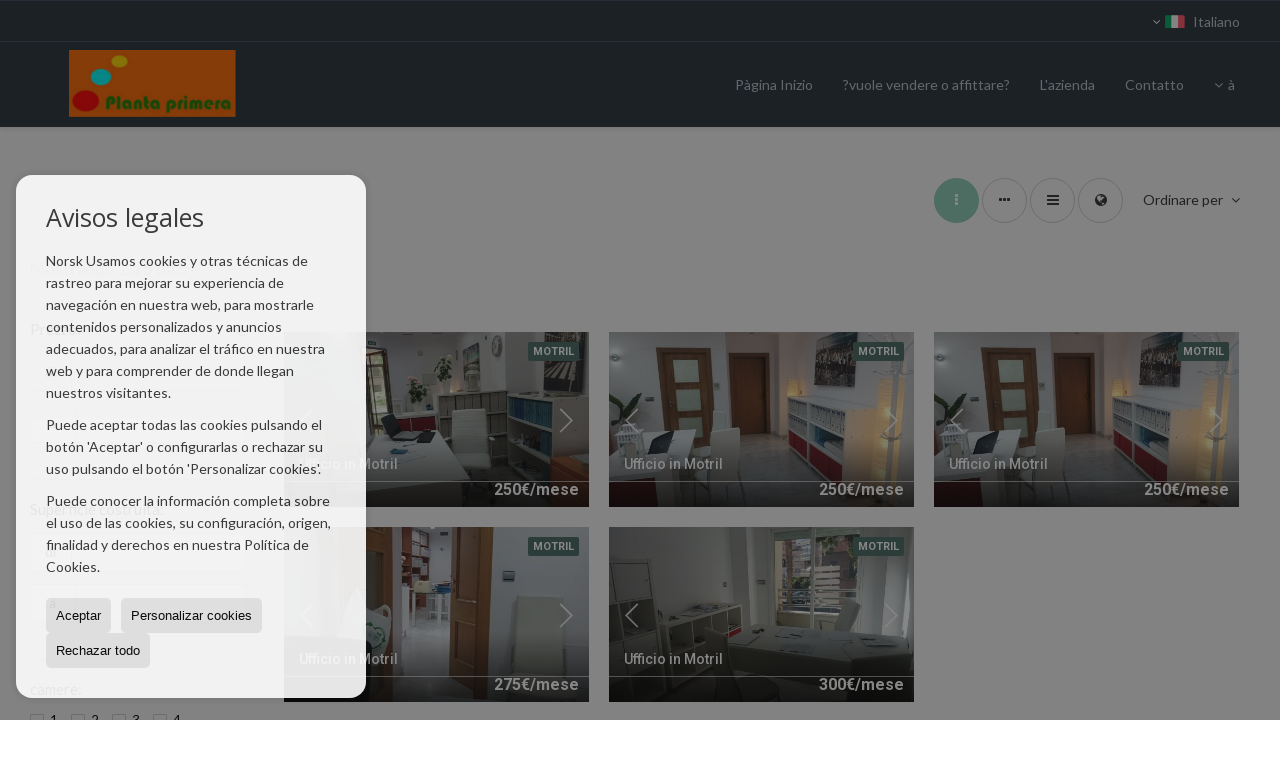

--- FILE ---
content_type: text/html; charset=UTF-8
request_url: https://www.plantaprimera.eu/it/results/?lan=it&id_tipo_operacion=1&od=prd.a?visit
body_size: 6530
content:
<!DOCTYPE HTML><html lang="it" prefix="og: http://ogp.me/ns#"><head><meta charset="UTF-8" /><title></title> <meta name="description" content=" da plantaprimera.eu" /><meta property="og:type" content="website" /><meta property="og:title" content="" /><meta property="og:description" content=" da plantaprimera.eu" /><meta property="og:locale" content="it" /><meta property="og:url" content="https://www.plantaprimera.eu/it/results/" /><meta property="fb:app_id" content="1441792455867775" /><meta property="og:image" content="https://storage.googleapis.com/static.inmoweb.es/clients/2430/logo/mini_logo.gif" /><meta name="author" content="inmoweb.es" /><meta name="viewport" content="width=device-width, initial-scale=1.0" /> <link rel="shortcut icon" href="//storage.googleapis.com/static.inmoweb.es/clients/2430/logo/favicon.ico" /><link rel="apple-touch-icon" href="//storage.googleapis.com/static.inmoweb.es/clients/2430/logo/touch-icon-iphone.png" /><link rel="apple-touch-icon" sizes="76x76" href="//storage.googleapis.com/static.inmoweb.es/clients/2430/logo/touch-icon-ipad.png" /><link rel="apple-touch-icon" sizes="120x120" href="//storage.googleapis.com/static.inmoweb.es/clients/2430/logo/touch-icon-iphone-retina.png" /><link rel="apple-touch-icon" sizes="152x152" href="//storage.googleapis.com/static.inmoweb.es/clients/2430/logo/touch-icon-iphone-retina.png" /> <link rel="stylesheet" type="text/css" href="//storage.googleapis.com/staticweb.inmoweb.es/web_framework/css/global/general_unified_before.min.css?v3" /><link rel="stylesheet" type="text/css" href="//storage.googleapis.com/staticweb.inmoweb.es/assets/template/cms/css/section_v2.css" /><link rel="stylesheet" type="text/css" href="//storage.googleapis.com/staticweb.inmoweb.es/web_framework/css/estructuras/estructura_06/main.css" /><link rel="stylesheet" type="text/css" href="//storage.googleapis.com/staticweb.inmoweb.es/web_framework/css/estructuras/estructura_06/tema_14.css" /><link rel="stylesheet" type="text/css" href="//storage.googleapis.com/staticweb.inmoweb.es/web_framework/css/global/general_unified_after.min.css?v3" /><link rel="stylesheet" type="text/css" href="//ajax.googleapis.com/ajax/libs/jqueryui/1.12.1/themes/humanity/jquery-ui.min.css" /><link rel="stylesheet" type="text/css" href="/assets/scripts/nivo-slider/nivo-slider.css" /><link rel="stylesheet" type="text/css" href="//cdnjs.cloudflare.com/ajax/libs/Swiper/3.3.1/css/swiper.min.css" /><link rel="stylesheet" type="text/css" href="//unpkg.com/leaflet@1.0.3/dist/leaflet.css" /> </head><body id="results"><div id="arriba"></div><div id="background"> <div id="container"> <header> <div id="logo"> <a href="/it/"> <img src="//storage.googleapis.com/static.inmoweb.es/clients/2430/logo/logo.png" alt="plantaprimera.eu" /> </a> </div>  <div id="slider"></div>  <div id="navegacion"> <nav> <div id="navHeader"> <div id="navToggle"> <button> <i class="fa fa-bars"></i> </button> </div> <div id="searchToggle"> <button> <i class="fa fa-search"></i> </button> </div>  <ul id="navLinks"> <li class="home"> <a href="/it/"> <span data-hover="Pàgina Inizio"> Pàgina Inizio </span> </a> </li> <li class="captacion"> <a href="/it/form_captacion/"> <span data-hover="?vuole vendere o affittare?"> ?vuole vendere o affittare? </span> </a> </li> <li class="aboutus"> <a href="/it/aboutus/"> <span data-hover="L'azienda"> L'azienda </span> </a> </li> <li class="contact"> <a href="/it/contact/"> <span data-hover="Contatto"> Contatto </span> </a> </li> </ul>   <ul id="operationList"> <li class="dropDownMenu title"> <a class="title"> <i class="fa fa-caret-down"></i> à </a> <ul> <li class="dropDownMenu"> <a> <i class="fa fa-caret-down"></i> <span data-hover="Affitto"> <i class="wxp"></i> Affitto </span> </a> <ul> <li class="dropDownMenu"> <a href="/it/uffici-in-affitto-28-2.html"> <span data-hover="Uffici"> Uffici </span> </a> </li> <li class="dropDownMenu"> <a href="/it/results/?id_tipo_operacion=2"> <span data-hover="Vedere tutte"> Vedere tutte </span> </a> </li> </ul> </li> </ul> </li> </ul>  </div>  <ul id="idiomas"> <li class="dropDownMenu"> <a class="langSelect"> <i class="fa fa-caret-down"></i> <span data-hover="Italiano" class="lang_it"> <span class="bandera"> <img src="/assets/img/banderas.png" alt="Italiano" /> </span> <span class="iniciales">it</span> <span class="nombreIdioma">Italiano</span> </span> </a> <ul> <li class="lang_es"> <a href="https://www.plantaprimera.eu/"> <span data-hover="Español"> <span class="bandera"> <img src="/assets/img/banderas.png" alt="Español" /> </span> <span class="iniciales">es</span> <span class="nombreIdioma">Español</span> </span> </a> </li> <li class="lang_gb"> <a href="https://www.plantaprimera.eu/gb/"> <span data-hover="English"> <span class="bandera"> <img src="/assets/img/banderas.png" alt="English" /> </span> <span class="iniciales">gb</span> <span class="nombreIdioma">English</span> </span> </a> </li> <li class="lang_nl"> <a href="https://www.plantaprimera.eu/nl/"> <span data-hover="Nederlands"> <span class="bandera"> <img src="/assets/img/banderas.png" alt="Nederlands" /> </span> <span class="iniciales">nl</span> <span class="nombreIdioma">Nederlands</span> </span> </a> </li> <li class="lang_de"> <a href="https://www.plantaprimera.eu/de/"> <span data-hover="Deutsch"> <span class="bandera"> <img src="/assets/img/banderas.png" alt="Deutsch" /> </span> <span class="iniciales">de</span> <span class="nombreIdioma">Deutsch</span> </span> </a> </li> <li class="lang_fr"> <a href="https://www.plantaprimera.eu/fr/"> <span data-hover="Français"> <span class="bandera"> <img src="/assets/img/banderas.png" alt="Français" /> </span> <span class="iniciales">fr</span> <span class="nombreIdioma">Français</span> </span> </a> </li> <li class="lang_ru"> <a href="https://www.plantaprimera.eu/ru/"> <span data-hover="Russian"> <span class="bandera"> <img src="/assets/img/banderas.png" alt="Russian" /> </span> <span class="iniciales">ru</span> <span class="nombreIdioma">Russian</span> </span> </a> </li> <li class="lang_cat"> <a href="https://www.plantaprimera.eu/cat/"> <span data-hover="Català"> <span class="bandera"> <img src="/assets/img/banderas.png" alt="Català" /> </span> <span class="iniciales">cat</span> <span class="nombreIdioma">Català</span> </span> </a> </li> <li class="lang_pt"> <a href="https://www.plantaprimera.eu/pt/"> <span data-hover="Português"> <span class="bandera"> <img src="/assets/img/banderas.png" alt="Português" /> </span> <span class="iniciales">pt</span> <span class="nombreIdioma">Português</span> </span> </a> </li> <li class="lang_no"> <a href="https://www.plantaprimera.eu/no/"> <span data-hover="Norsk"> <span class="bandera"> <img src="/assets/img/banderas.png" alt="Norsk" /> </span> <span class="iniciales">no</span> <span class="nombreIdioma">Norsk</span> </span> </a> </li> <li class="lang_fi"> <a href="https://www.plantaprimera.eu/fi/"> <span data-hover="Suomalainen"> <span class="bandera"> <img src="/assets/img/banderas.png" alt="Suomalainen" /> </span> <span class="iniciales">fi</span> <span class="nombreIdioma">Suomalainen</span> </span> </a> </li> <li class="lang_se"> <a href="https://www.plantaprimera.eu/se/"> <span data-hover="Svenska"> <span class="bandera"> <img src="/assets/img/banderas.png" alt="Svenska" /> </span> <span class="iniciales">se</span> <span class="nombreIdioma">Svenska</span> </span> </a> </li> <li class="lang_da"> <a href="https://www.plantaprimera.eu/da/"> <span data-hover="Danskere"> <span class="bandera"> <img src="/assets/img/banderas.png" alt="Danskere" /> </span> <span class="iniciales">da</span> <span class="nombreIdioma">Danskere</span> </span> </a> </li> </ul> </li> </ul>  </nav> </div>  <div class="datosContacto"> <address>    <ul class="socialLinks"> </ul>  </address> </div>  </header><div id="bgContent"> <div id="content" class="wxp_property_list">  <div id="buscador"> <div> <ul class="tabs"> <li class="activo"> <a data-target="#openProperty"> <i class="fa fa-search"></i> cerca immobili </a> </li> </ul> <div id="openProperty" class="busquedaGeneral">  <form action="/it/results" method="get" id="refForm"> <fieldset> <div class="line" id="numero_ref"> <label> <i class="wxp wxp-ref"></i> NR di riferimento </label> <div> <input name="ref" id="global_ref" type="text" maxlength="20" value="" placeholder="NR di riferimento" /> <div id="refError" class="form_error hidden">Indique la referencia</div> </div> </div> <div class="line"> <div> <button class="btn btnDefault" type="submit" disabled> cercare </button> </div> </div> </fieldset> </form>   <form action="/it/results" method="get" id="globalForm"> <fieldset> <div class="line" id="tipo_operacion"> <label> <i class="wxp wxp-tipoOperacion"></i> Tipo di operazione </label> <div> <div id="operationContent" class="globalSelector"> <i class="fa fa-angle-down"></i> <input type="hidden" name="id_tipo_operacion" id="global_operation" /> <div class="value"></div> <ul data-default="2"><li data-value="2"><a>Affitto</a></li></ul> </div> <div id="operationError" class="form_error hidden">Indique el tipo de operación</div> </div> </div> <div class="line" id="tipo_propiedad"> <label> <i class="wxp wxp-tipoPropiedad"></i> Tipo di proprietá </label> <div> <div id="typeContent" class="globalSelector multiple"> <i class="fa fa-angle-down"></i> <input type="hidden" name="type" id="global_type" /> <div class="value"></div> <ul><li data-value="28"><a>Uffici</a></li></ul> </div> <div id="typeError" class="form_error hidden">Indique el tipo de inmueble</div> </div> </div> <div class="line" id="poblacion"> <label> <i class="wxp wxp-poblacion"></i> cittá </label> <div> <input type="hidden" id="global_pb_cookie" value="" /> <div id="pbContent" class="globalSelector multiple"> <i class="fa fa-angle-down"></i> <input type="hidden" name="dt" id="global_destination" /> <div class="value"></div> <ul><li class="group disabled"><a>España</a><ul><li data-value="70@|@@|@"><a>Granada</a><ul><li data-value="70@|@684@|@"><a>Motril</a><ul></ul></li></ul></li></ul></li></ul> </div> <div id="destinationError" class="form_error hidden">Seleccione al menos 1 población</div> </div> </div> <div class="line" id="dormitorios"> <label> <i class="wxp wxp-habitaciones"></i> camere </label> <div> <div class="globalSelector"> <i class="fa fa-angle-down"></i> <input type="hidden" name="dormitorios_min" /> <div class="value"></div> <ul> <li data-value="1"> <a>&gt;=&nbsp;1&nbsp;camere</a> </li> <li data-value="2"> <a>&gt;=&nbsp;2&nbsp;camere</a> </li> <li data-value="3"> <a>&gt;=&nbsp;3&nbsp;camere</a> </li> <li data-value="4"> <a>&gt;=&nbsp;4&nbsp;camere</a> </li> <li data-value="5"> <a>&gt;=&nbsp;5&nbsp;camere</a> </li> </ul> </div> <div id="bedError" class="form_error hidden">Indique el número de dormitorios</div> </div> </div> <div class="line" id="precio"> <label> <i class="wxp wxp-precio"></i> <span class="priceDesc" data-noprice="Tutti i prezzi" data-pricefrom="Prezzo fino" data-pricerange1="'', 50000, 60000, 80000, 100000, 120000, 140000, 150000, 160000, 180000, 200000, 220000, 240000, 260000, 280000, 300000, 320000, 340000, 360000, 380000, 400000, 450000, 550000, 600000, 650000, 750000, 800000, 900000, 1000000, 1500000, 2000000, 2500000, 3000000" data-pricerange2="'', 100, 150, 200, 250, 300, 350, 400, 450, 500, 550, 600, 650, 700, 750, 800, 850, 900, 950, 1000, 1100, 1200, 1300, 1400, 1500, 1600, 1700, 1800, 1900, 2000, 2100, 2400, 2700, 3000"> Tutti i prezzi </span> </label> <div> <input type="hidden" id="internal_max_price" name="precio_max" value="" /> <div id="price-range"></div> </div> </div> <div class="line"> <div> <button class="btn btnDefault" type="submit" disabled> cercare </button> </div> </div> </fieldset> </form> </div>   <div class="busquedaAvanzada modalContainer"> <a id="abreBuscadorAvanzado"> <i class="fa fa-cog"></i> ricerca Avanzata </a> <div class="bg"></div> <div class="modal" id="buscadorAvanzado"> <span class="titulo"> <i class="fa fa-cog"></i> ricerca Avanzata </span> <form action="/it/results" method="get"> <div class="colIzq"> <fieldset> <legend> cerca immobili </legend> <div class="line labelHorizontal"> <label> Tipo di operazione:</label> <div> <div id="goperationContent" class="globalSelector"> <i class="fa fa-angle-down"></i> <input type="hidden" name="id_tipo_operacion" id="gglobal_operation" /> <div class="value"></div> <ul data-default="2"><li data-value="2"><a>Affitto</a></li></ul> </div> <div id="goperationError" class="form_error hidden">Indique el tipo de operación</div> </div> </div> <div class="line labelHorizontal"> <label> Tipo di proprietá:</label> <div> <div id="gtypeContent" class="globalSelector multiple"> <i class="fa fa-angle-down"></i> <input type="hidden" name="type" id="gglobal_type" /> <div class="value"></div> <ul><li data-value="28"><a>Uffici</a></li></ul> </div> <div id="gtypeError" class="form_error hidden">Indique el tipo de inmueble</div> </div> </div> <div class="line labelHorizontal"> <label> cittá:</label> <div> <input type="hidden" id="gglobal_pb_cookie" value="" /> <div id="pbAContent" class="globalSelector multiple"> <i class="fa fa-angle-down"></i> <input type="hidden" name="dt" id="gglobal_destination" /> <div class="value"></div> <ul><li class="group disabled"><a>España</a><ul><li data-value="70@|@@|@"><a>Granada</a><ul><li data-value="70@|@684@|@"><a>Motril</a><ul></ul></li></ul></li></ul></li></ul> </div> <div id="gdestinationError" class="form_error hidden">Seleccione al menos 1 población</div> </div> </div> </fieldset> <fieldset> <legend> Caratteristica </legend> <div class="line"> <label> camere:</label> <div> <span> di </span> <select name="dormitorios_min"> <option value="" selected> di </option> <option value="0">0</option> <option value="1">1</option> <option value="2">2</option> <option value="3">3</option> <option value="4">4</option> <option value="5">5</option> <option value="6">6</option> <option value="7">7</option> <option value="8">8</option> <option value="9">9</option> <option value="10">10</option> <option value="11">11</option> <option value="12">12</option> <option value="13">13</option> <option value="14">14</option> <option value="15">15</option> <option value="16">16</option> <option value="17">17</option> <option value="18">18</option> <option value="19">19</option> <option value="20">20</option> </select> <span> a </span> <select name="dormitorios_max"> <option value="" selected> a </option> <option value="1">1</option> <option value="2">2</option> <option value="3">3</option> <option value="4">4</option> <option value="5">5</option> <option value="6">6</option> <option value="7">7</option> <option value="8">8</option> <option value="9">9</option> <option value="10">10</option> <option value="11">11</option> <option value="12">12</option> <option value="13">13</option> <option value="14">14</option> <option value="15">15</option> <option value="16">16</option> <option value="17">17</option> <option value="18">18</option> <option value="19">19</option> <option value="20">20</option> </select> </div> </div> <div class="line"> <label> bagni:</label> <div> <span> di </span> <select name="banos_min"> <option value="" selected> di </option> <option value="1">1</option> <option value="2">2</option> <option value="3">3</option> <option value="4">4</option> <option value="5">5</option> </select> <span> a </span> <select name="banos_max"> <option value="" selected> a </option> <option value="1">1</option> <option value="2">2</option> <option value="3">3</option> <option value="4">4</option> <option value="5">5</option> <option value="6">6</option> <option value="7">7</option> <option value="8">8</option> <option value="9">9</option> <option value="10">10</option> </select> </div> </div> <div class="line"> <label> N bagni:</label> <div> <span> di </span> <select name="aseos_min"> <option value="" selected> di </option> <option value="1">1</option> <option value="2">2</option> <option value="3">3</option> <option value="4">4</option> <option value="5">5</option> </select> <span> a </span> <select name="aseos_max"> <option value="" selected> a </option> <option value="1">1</option> <option value="2">2</option> <option value="3">3</option> <option value="4">4</option> <option value="5">5</option> <option value="6">6</option> <option value="7">7</option> <option value="8">8</option> <option value="9">9</option> <option value="10">10</option> </select> </div> </div> <div class="line"> <label> Sup. abitabile (m <span class="supIndice">2</span>):</label> <div> <span> di </span> <input type="text" name="m2_min" value="" /> <span> a </span> <input type="text" name="m2_max" value="" /> </div> </div> <div class="line"> <label> Superficie costruita (m <span class="supIndice">2</span>):</label> <div> <span> di </span> <input type="text" name="m2_construido_min" value="" /> <span> a </span> <input type="text" name="m2_construido_max" value="" /> </div> </div> <div class="line"> <label> Sup. terreno (m <span class="supIndice">2</span>):</label> <div> <span> di </span> <input type="text" name="m2parcela_min" value="" /> <span> a </span> <input type="text" name="m2parcela_max" value="" /> </div> </div> </fieldset> </div> <div class="colDcha"> <fieldset> <legend> Dettaglio promozione </legend> <div class="line labelHorizontal"> <label> Vista </label> <div> <select name="vistas"> <option value="" selected> </option> <option value="mar">Al mare</option> <option value="montana">Alla montagna</option> <option value="pool"></option> <option value="canal">Al canale</option> <option value="golf">Campi da golf</option> <option value="despejadas">totale</option> <option value="panoramicas">Panoramiche</option> <option value="impresionantes">Impressionanti</option> </select> </div> </div> <div class="line labelHorizontal"> <label> Tipo di riscaldamento </label> <div> <select name="tipo_calefaccion"> <option value="" selected> </option> <option value="electrica">Elettrica</option> <option value="gas">A gas</option> <option value="radiante">Radiatore</option> <option value="solar">Solare</option> <option value="otro">altro</option> </select> </div> </div> <div class="line labelCheckbox"> <div> <input name="tipos_obra" type="checkbox" value="ON" /> </div> <label class="despliega">costruzione Nuova</label> </div> <div class="line labelCheckbox"> <div> <input name="primera_linea" type="checkbox" value="1" /> </div> <label> Fronte mare </label> </div> <div class="line labelCheckbox"> <div> <input name="de_banco" type="checkbox" value="1" /> </div> <label> Proprietà di istituto finanziario </label> </div> <div class="line labelCheckbox"> <div> <input name="amueblado" type="checkbox" value="1"> </div> <label> Arredato </label> </div> <div class="line labelCheckbox"> <div> <input name="piscina" type="checkbox" value="1"> </div> <label> Piscina </label> </div> <div class="line labelCheckbox"> <div> <input name="aparcamiento" type="checkbox" value="1"> </div> <label> Garage </label> </div> <div class="line labelCheckbox"> <div> <input name="aa" type="checkbox" value="1"> </div> <label> Aria condizionata </label> </div> <div class="line labelCheckbox"> <div> <input name="ascensor" type="checkbox" value="1"> </div> <label> Ascensore </label> </div> <div class="line labelCheckbox"> <div> <input name="amarre" type="checkbox" value="1"> </div> <label> Con ormeggio </label> </div> <div class="line labelCheckbox"> <div> <input name="tour" type="checkbox" value="1"> </div> <label> Con tour virtuale </label> </div> </fieldset> <fieldset> <legend> Prezzo </legend> <div class="line"> <label> Prezzo:</label> <div> <span> di </span> <input name="precio_min" type="text" /> <span> a </span> <input name="precio_max" type="text" /> <span> &euro;</span> </div> </div> <div class="line labelCheckbox"> <div> <input name="t_precio_rebajado" type="checkbox" value="1" /> </div> <label> calo dei prezzi</label> </div> </fieldset> <fieldset> <legend> Data di pubblicazione </legend> <div class="line"> <div> <div> <input name="fecha_alta" type="radio" value="" checked="checked" /> <span> Indifferente </span> </div> <div> <input name="fecha_alta" type="radio" value="1" /> <span>Ultimo mese</span> </div> <div> <input name="fecha_alta" type="radio" value="2" /> <span>Ultima settimana</span> </div> <div> <input name="fecha_alta" type="radio" value="3" /> <span>Ultime 48h</span> </div> </div> </div> </fieldset> </div> <div class="line"> <div> <button class="btn btnDefault" type="submit"> <i class="fa fa-check"></i> cercare </button> </div> </div> <div class="line"> <a class="cerrar fa fa-times"></a> </div> </form> </div> </div>  </div></div>   <section class="box_vertical"> <article class="headerPage"> <h1> </h1> </article> <article class="headerResults">  <div class="filtroResultados"> <ul> <li> <a id="abreFiltroResultado">Ordinare per <i class="fa fa-caret-down"></i> </a> <ul id="filtroResultadoAbrir"> <li> <strong>Prezzo: </strong> <a href="/it/results/?lan=it&id_tipo_operacion=1&amp;od=pri.a">economico primo</a> | <a href="/it/results/?lan=it&id_tipo_operacion=1&amp;od=pri.d">di lusso primo</a> </li> <li> <strong>camere: </strong> <a href="/it/results/?lan=it&id_tipo_operacion=1&amp;od=bed.a">Meno camere primo</a> | <a href="/it/results/?lan=it&id_tipo_operacion=1&amp;od=bed.d">piú camere primo</a> </li> <li> <strong>Sup. abitabile: </strong> <a href="/it/results/?lan=it&id_tipo_operacion=1&amp;od=bui.a">Piccoli primo</a> | <a href="/it/results/?lan=it&id_tipo_operacion=1&amp;od=bui.d">Grandi primo</a> </li> <li> <strong>Sup. terreno: </strong> <a href="/it/results/?lan=it&id_tipo_operacion=1&amp;od=plo.a">Piccoli primo</a> | <a href="/it/results/?lan=it&id_tipo_operacion=1&amp;od=plo.d">Grandi primo</a> </li> <li> <strong>foto: </strong> <a href="/it/results/?lan=it&id_tipo_operacion=1&amp;od=img.d">Con piú foto primo</a> | <a href="/it/results/?lan=it&id_tipo_operacion=1&amp;od=img.a">Con meno foto primo</a> </li> <li> <strong>Zona: </strong> <a href="/it/results/?lan=it&id_tipo_operacion=1&amp;od=zon.a">A - Z</a> | <a href="/it/results/?lan=it&id_tipo_operacion=1&amp;od=zon.d">Z - A</a> </li> <li> <strong>calo dei prezzi: </strong> <a href="/it/results/?lan=it&id_tipo_operacion=1&amp;od=prd.a">sono scesi di piú</a> | <a href="/it/results/?lan=it&id_tipo_operacion=1&amp;od=prd.d">sono scesi di meno</a> </li> <li> <strong>Tipo di proprietá: </strong> <a href="/it/results/?lan=it&id_tipo_operacion=1&amp;od=typ.a">A - Z</a> | <a href="/it/results/?lan=it&id_tipo_operacion=1&amp;od=typ.d">Z - A</a> </li> </ul> </li> </ul> </div>   <div class="vistaResultados"> <ul> <li> <a class="activo" href="/it/results/?lan=it&id_tipo_operacion=1&od=prd.a%3Fvisit&amp;modo=" data-tipo="box_vertical"> <i class="fa fa-ellipsis-v"></i> <p>Box vertical</p> </a> </li> <li> <a href="/it/results/?lan=it&id_tipo_operacion=1&od=prd.a%3Fvisit&amp;modo=hor" data-tipo="box_horizontal"> <i class="fa fa-ellipsis-h"></i> <p>Box horizontal</p> </a> </li> <li> <a href="/it/results/?lan=it&id_tipo_operacion=1&od=prd.a%3Fvisit&amp;modo=tabla"> <i class="fa fa-bars"></i> <p>Listado</p> </a> </li> <li> <a href="/it/results/?lan=it&id_tipo_operacion=1&od=prd.a%3Fvisit&amp;modo=mapa"> <i class="fa fa-globe"></i> <p>Mapa</p> </a> </li> </ul> </div>  </article>  <article class="paginacion"> <div class="resultados">Mostrando 1 a 5 da 5</div> </article>  <article id="offers" class="box_vertical offers">  <div id="leyenda"> <span class="titulo"> <i class="fa fa-filter"></i> Filtrare risultati </span> <form method="get" id="frmFilter" action="/it/results/" class="valerta"> <input type="hidden" name="id_tipo_operacion" value="1"/> <input type="hidden" name="modo" value=""/> <input type="hidden" name="od" value="prd.a?visit"/> <fieldset class="filtro_zona"> <input type="hidden" name="dt[]" value=""/> <div class="line filtro_precio"> <label>Prezzo:</label> <div> <span>di</span> <input type="text" name="precio_min" maxlength="12" value="" /> <span>a</span> <input type="text" name="precio_max" maxlength="12" value="" /> <span> &euro; </span> </div> </div> <div class="line filtro_m2"> <label>Superficie costruita:</label> <div> <span>di</span> <input type="text" name="m2_min" value="" maxlength="5" class="vnumero" /> <span>a</span> <input type="text" name="m2_max" value="" maxlength="5" class="vnumero" /> </div> </div> <div class="line checkboxNum filtro_dormitorio"> <label>camere:</label> <div> <input type="hidden" name="dormitorios_min" value="" /> <input type="hidden" name="dormitorios_max" value="" /> <span> <input name="bed[]" class="bed" type="checkbox" value="1"/> 1 </span> <span> <input name="bed[]" class="bed" type="checkbox" value="2"/> 2 </span> <span> <input name="bed[]" class="bed" type="checkbox" value="3"/> 3 </span> <span> <input name="bed[]" class="bed" type="checkbox" value="4"/> 4 </span> <span> <input name="bed[]" class="bed" type="checkbox" value="5"</> 5 o +</span> </div> </div> <div class="line checkboxNum filtro_bano"> <label>bagni:</label> <div> <input type="hidden" name="banos_min" value="" /> <input type="hidden" name="banos_max" value="" /> <span> <input name="bath[]" class="bath" type="checkbox" value="1"/> 1 </span> <span> <input name="bath[]" class="bath" type="checkbox" value="2"/> 2 </span> <span> <input name="bath[]" class="bath " type="checkbox" value="3"/> 3 o + </span> </div> </div> <div class="line filtro_tipo"> <label class="despliega">Tipo di proprietá:</label> <div> <div class="desplegado"> <span> <input name="type[]" type="checkbox" value="28"/> Uffici </span> </div> </div> </div> <div class="line filtro_obra"> <label class="despliega">Tipo di costruzione:</label> <div> <div class="desplegado"> <span> <input name="tipos_obra" type="radio" value="" checked/> Indifferente </span> <span> <input name="tipos_obra" type="radio" value="ON"/> costruzione Nuova </span> <span> <input name="tipos_obra" type="radio" value="SM" /> Seconda mano </span> </div> </div> </div> <div class="line filtro_otro"> <label class="despliega">Caratteristica:</label> <div> <div class="desplegado"> <span> <input name="t_fotos" type="checkbox" value="1"/> foto </span> <span> <input name="t_precio" type="checkbox" value="1"/> Prezzo </span> <span> <input name="t_precio_rebajado" type="checkbox" value="1"/> calo dei prezzi </span> <span> <input name="de_banco" type="checkbox" value="1"/> Proprietà di istituto finanziario </span> <span> <input name="aparcamiento" type="checkbox" value="1"/> Garage </span> <span> <input name="ascensor" type="checkbox" value="1"/> Ascensore </span> <span> <input name="aa" type="checkbox" value="1"/> Aria condizionata </span> <span> <input name="amarre" type="checkbox" value="1"/> Con ormeggio </span> <span> <input name="tour" type="checkbox" value="1"/> Con tour virtuale </span> <span> <input name="amueblado" type="checkbox" value="1"/> Arredato </span> <span> <input name="terraza" type="checkbox" value="1"/> Con terrazza </span> <span> <input name="mascota" type="checkbox" value="1"/> Ammessi animali domestici </span> <span> <input name="domotica" type="checkbox" value="1"/> Domotica </span> </div> </div> </div> <div class="line filtro_piscina"> <label class="despliega">Piscina:</label> <div> <div class="desplegado"> <span> <input name="t_piscina" type="radio" value="" checked="checked"/> Indifferente </span> <span> <input name="t_piscina" type="radio" value="comunitaria"/> Condominiale </span> <span> <input name="t_piscina" type="radio" value="privada"/> Privata </span> </div> </div> </div> <div class="line filtro_fecha"> <label class="despliega">Data di pubblicazione:</label> <div> <div class="desplegado"> <span> <input name="fecha_alta" type="radio" value="" checked/> Indifferente </span> <span> <input name="fecha_alta" type="radio" value="1"/> Ultimo mese </span> <span> <input name="fecha_alta" type="radio" value="2"/> Ultima settimana </span> <span> <input name="fecha_alta" type="radio" value="3"/> Ultime 48h </span> </div> </div> </div> <input type="hidden" name="vistas" value="" /> <input type="hidden" name="tipo_calefaccion" value="" /> <input type="hidden" name="primera_linea" value="" /> <input type="hidden" name="de_banco" value="" /> <input type="hidden" name="piscina" value="" /> </fieldset> <div class="line"> <div> <button class="btn btnDefault" type="submit">cercare</button> </div> </div> </form> </div>   <div id="listOffers">  <div class="row"> <div class="alquiler" data-url="/it/ufficio-in-motril-it1678137.html" title="Motril" id="1678137"> <figure> <div class="sliderPropiedad sliderMini"> <div class="sliderPrincipal" data-posicion="0" data-maximo="2" data-id="property-1678137" data-enlace="/it/ufficio-in-motril-it1678137.html" title="Ufficio in Motril" data-ref="OFI0002"> <div class="swiper-container"> <div class="swiper-wrapper"> <div class="swiper-slide"> <a href="/it/ufficio-in-motril-it1678137.html" title="Ufficio in Motril"> <img src="//storage.googleapis.com/static.inmoweb.es/clients/2430/property/1678137/image/thumb/585_335/WhatsApp%20Image%202025-12-08%20at%2020.55.18%281%29.jpg" alt="OFI0002"/> </a> </div> </div> <a class="anterior swiper-button-prev"> <i class="fa fa-angle-left"></i> </a> <a class="siguiente swiper-button-next"> <i class="fa fa-angle-right"></i> </a> </div> </div> </div> <div class="mask"> <div class="referencia"> <span class="tipo"> Affitto </span> <span class="numeroRef"> OFI0002 </span> </div> </div> </figure> <h3> Motril </h3> <div class="contenido"> <div class="descripcionCaracteristicas"> <h4 class="subTitulo"> <i class="wxp wxp-ubicacion"></i> <a href="/it/ufficio-in-motril-it1678137.html" title="Ufficio in Motril"> Ufficio in Motril </a> </h4> <p class="descripcion ocultar"> </p> <ul class="caracteristicas"> </ul> </div> <div class="acciones"> <a href="/it/ufficio-in-motril-it1678137.html" title="Ufficio in Motril" class="masInfoPropiedad"> <i class="fa fa-info-circle"></i> piú </a> </div> <div class="precio"> <p> <span class="actual"> 250€/mese </span> </p> </div> </div></div><div class="alquiler" data-url="/it/ufficio-in-motril-it1678144.html" title="Motril" id="1678144"> <figure> <div class="sliderPropiedad sliderMini"> <div class="sliderPrincipal" data-posicion="0" data-maximo="2" data-id="property-1678144" data-enlace="/it/ufficio-in-motril-it1678144.html" title="Ufficio in Motril" data-ref="Mesa en sala"> <div class="swiper-container"> <div class="swiper-wrapper"> <div class="swiper-slide"> <a href="/it/ufficio-in-motril-it1678144.html" title="Ufficio in Motril"> <img src="//storage.googleapis.com/static.inmoweb.es/clients/2430/property/1678144/image/thumb/585_335/WhatsApp%20Image%202025-12-08%20at%2020.55.18.jpg" alt="Mesa en sala"/> </a> </div> </div> <a class="anterior swiper-button-prev"> <i class="fa fa-angle-left"></i> </a> <a class="siguiente swiper-button-next"> <i class="fa fa-angle-right"></i> </a> </div> </div> </div> <div class="mask"> <div class="referencia"> <span class="tipo"> Affitto </span> <span class="numeroRef"> Mesa en sala </span> </div> </div> </figure> <h3> Motril </h3> <div class="contenido"> <div class="descripcionCaracteristicas"> <h4 class="subTitulo"> <i class="wxp wxp-ubicacion"></i> <a href="/it/ufficio-in-motril-it1678144.html" title="Ufficio in Motril"> Ufficio in Motril </a> </h4> <p class="descripcion ocultar"> </p> <ul class="caracteristicas"> </ul> </div> <div class="acciones"> <a href="/it/ufficio-in-motril-it1678144.html" title="Ufficio in Motril" class="masInfoPropiedad"> <i class="fa fa-info-circle"></i> piú </a> </div> <div class="precio"> <p> <span class="actual"> 250€/mese </span> </p> </div> </div></div><div class="alquiler" data-url="/it/ufficio-in-motril-it1683610.html" title="Motril" id="1683610"> <figure> <div class="sliderPropiedad sliderMini"> <div class="sliderPrincipal" data-posicion="0" data-maximo="2" data-id="property-1683610" data-enlace="/it/ufficio-in-motril-it1683610.html" title="Ufficio in Motril" data-ref="Mesa 2 en sala"> <div class="swiper-container"> <div class="swiper-wrapper"> <div class="swiper-slide"> <a href="/it/ufficio-in-motril-it1683610.html" title="Ufficio in Motril"> <img src="//storage.googleapis.com/static.inmoweb.es/clients/2430/property/1683610/image/thumb/585_335/WhatsApp%20Image%202025-12-08%20at%2020.55.18.jpg" alt="Mesa 2 en sala"/> </a> </div> </div> <a class="anterior swiper-button-prev"> <i class="fa fa-angle-left"></i> </a> <a class="siguiente swiper-button-next"> <i class="fa fa-angle-right"></i> </a> </div> </div> </div> <div class="mask"> <div class="referencia"> <span class="tipo"> Affitto </span> <span class="numeroRef"> Mesa 2 en sala </span> </div> </div> </figure> <h3> Motril </h3> <div class="contenido"> <div class="descripcionCaracteristicas"> <h4 class="subTitulo"> <i class="wxp wxp-ubicacion"></i> <a href="/it/ufficio-in-motril-it1683610.html" title="Ufficio in Motril"> Ufficio in Motril </a> </h4> <p class="descripcion ocultar"> </p> <ul class="caracteristicas"> </ul> </div> <div class="acciones"> <a href="/it/ufficio-in-motril-it1683610.html" title="Ufficio in Motril" class="masInfoPropiedad"> <i class="fa fa-info-circle"></i> piú </a> </div> <div class="precio"> <p> <span class="actual"> 250€/mese </span> </p> </div> </div></div><div class="alquiler" data-url="/it/ufficio-in-motril-it1678168.html" title="Motril" id="1678168"> <figure> <div class="sliderPropiedad sliderMini"> <div class="sliderPrincipal" data-posicion="0" data-maximo="2" data-id="property-1678168" data-enlace="/it/ufficio-in-motril-it1678168.html" title="Ufficio in Motril" data-ref="Despacho interior"> <div class="swiper-container"> <div class="swiper-wrapper"> <div class="swiper-slide"> <a href="/it/ufficio-in-motril-it1678168.html" title="Ufficio in Motril"> <img src="//storage.googleapis.com/static.inmoweb.es/clients/2430/property/1678168/image/thumb/585_335/WhatsApp%20Image%202025-12-09%20at%2009.15.38.jpg" alt="Despacho interior"/> </a> </div> </div> <a class="anterior swiper-button-prev"> <i class="fa fa-angle-left"></i> </a> <a class="siguiente swiper-button-next"> <i class="fa fa-angle-right"></i> </a> </div> </div> </div> <div class="mask"> <div class="referencia"> <span class="tipo"> Affitto </span> <span class="numeroRef"> Despacho interior </span> </div> </div> </figure> <h3> Motril </h3> <div class="contenido"> <div class="descripcionCaracteristicas"> <h4 class="subTitulo"> <i class="wxp wxp-ubicacion"></i> <a href="/it/ufficio-in-motril-it1678168.html" title="Ufficio in Motril"> Ufficio in Motril </a> </h4> <p class="descripcion ocultar"> </p> <ul class="caracteristicas"> </ul> </div> <div class="acciones"> <a href="/it/ufficio-in-motril-it1678168.html" title="Ufficio in Motril" class="masInfoPropiedad"> <i class="fa fa-info-circle"></i> piú </a> </div> <div class="precio"> <p> <span class="actual"> 275€/mese </span> </p> </div> </div></div><div class="alquiler" data-url="/it/ufficio-in-motril-it1678143.html" title="Motril" id="1678143"> <figure> <div class="sliderPropiedad sliderMini"> <div class="sliderPrincipal" data-posicion="0" data-maximo="2" data-id="property-1678143" data-enlace="/it/ufficio-in-motril-it1678143.html" title="Ufficio in Motril" data-ref="Despacho profesional"> <div class="swiper-container"> <div class="swiper-wrapper"> <div class="swiper-slide"> <a href="/it/ufficio-in-motril-it1678143.html" title="Ufficio in Motril"> <img src="//storage.googleapis.com/static.inmoweb.es/clients/2430/property/1678143/image/thumb/585_335/WhatsApp%20Image%202025-12-08%20at%2020.55.17.jpg" alt="Despacho profesional"/> </a> </div> </div> <a class="anterior swiper-button-prev"> <i class="fa fa-angle-left"></i> </a> <a class="siguiente swiper-button-next"> <i class="fa fa-angle-right"></i> </a> </div> </div> </div> <div class="mask"> <div class="referencia"> <span class="tipo"> Affitto </span> <span class="numeroRef"> Despacho profesional </span> </div> </div> </figure> <h3> Motril </h3> <div class="contenido"> <div class="descripcionCaracteristicas"> <h4 class="subTitulo"> <i class="wxp wxp-ubicacion"></i> <a href="/it/ufficio-in-motril-it1678143.html" title="Ufficio in Motril"> Ufficio in Motril </a> </h4> <p class="descripcion ocultar"> </p> <ul class="caracteristicas"> </ul> </div> <div class="acciones"> <a href="/it/ufficio-in-motril-it1678143.html" title="Ufficio in Motril" class="masInfoPropiedad"> <i class="fa fa-info-circle"></i> piú </a> </div> <div class="precio"> <p> <span class="actual"> 300€/mese </span> </p> </div> </div></div> </div>  </div>  </article>  <article class="paginacion"> <div class="resultados">Mostrando 1 a 5 da 5</div> </article>   <article id="mapa_results"></article>  </section>  </div> </div><div id="accesosDirectos"></div><footer> <div id="datosContactoFooter" class="row"> <div class="email"> <i class="fa fa-envelope-o"></i> <span> <span id="e70097347"></span><script type="text/javascript">/*<![CDATA[*/eval("var a=\"ewrCAURTzBHIfWihMGu6qD.N@PF2QyvKpZkgncVtE+s51So7l-aJj8bYXmL0d4_9x3O\";var b=a.split(\"\").sort().join(\"\");var c=\"-b8Ys-j-+L-+WXj+bd+XL-8SL+rS4\";var d=\"\";for(var e=0;e<c.length;e++)d+=b.charAt(a.indexOf(c.charAt(e)));document.getElementById(\"e70097347\").innerHTML=\"<a href=\\\"mailto:\"+d+\"\\\">\"+d+\"</a>\"")/*]]>*/</script> </span></div><div class="direccion"> <i class="fa fa-map-marker"></i> <div> <span> C/ Cruces 6, 1º <br />18600 </span> <span class="poblacion"> Motril </span> <span class="provincia"> (Granada) </span> </div></div><div class="tlf"> <i class="fa fa-phone"></i> <span> <a href="tel:669287274 "> 669287274 </a> <br /> <a href="tel:669287274 "> 669287274 </a> </span></div> <div class="socialLinks"> <i class="fa fa-globe"></i> <ul class="socialLinks"> </ul> </div> </div> <div id="datosContactoFooterSucursales" class="row">   <div class="socialLinks"> <i class="fa fa-globe"></i> <ul class="socialLinks"> </ul> </div> </div> <div id="creditos" class="row"> <div class="left"> <p>&COPY; Inmobiliaria plantaprimera 2026 </p> <a href="/it/lopd/"> Avvisi legali </a> </div> <div class="right"> <p class="inmoweb_logo" style="display:block !important;">Hecho con <a href="https://www.inmoweb.es/" target="_blank" title="Hecho con Inmoweb Software Inmobiliario">Software inmobiliario</a> </p> <p class="mls_logo" title="Inmoweb MLS"> Member of <img src="//storage.googleapis.com/staticweb.inmoweb.es/assets/media/img/mls/mls_member.png" alt="Inmoweb MLS" /> </p> </div> </div> <a href="#arriba" id="toTop" class="flecha scroll"> <i class="fa fa-chevron-up"></i> </a></footer><div id="wxp_cookie_warning_data" style="display:none;"> <h2 class="title">Avisos legales</h2> <div class="content"><div> <p>Norsk Usamos cookies y otras técnicas de rastreo para mejorar su experiencia de navegación en nuestra web, para mostrarle contenidos personalizados y anuncios adecuados, para analizar el tráfico en nuestra web y para comprender de donde llegan nuestros visitantes. </p> <p>Puede&nbsp;aceptar todas las cookies pulsando el botón 'Aceptar' o configurarlas o rechazar su uso pulsando el botón 'Personalizar cookies'.</p> <p>Puede conocer la información completa sobre el uso de las cookies, su configuración, origen, finalidad&nbsp;y derechos en nuestra <a href='/cookie_policy/' target='_blank' rel='noreferrer noopener'>Política de Cookies</a>.</p> </div><br> <ul> <li>Estrictamente necesarias</li> <li>Funcionales</li> <li>Analíticas</li> <li>Marketing</li> </ul><br> <ul> <li>Aceptar</li> <li>Personalizar cookies</li> </ul></div></div></div></div><script type="text/javascript" src="//use.fontawesome.com/f3e8ea743e.js" ></script><script type="text/javascript" src="//ajax.googleapis.com/ajax/libs/jquery/3.2.1/jquery.min.js" ></script><script type="text/javascript" src="//ajax.googleapis.com/ajax/libs/jqueryui/1.12.1/jquery-ui.min.js" ></script><script type="text/javascript" src="//cdnjs.cloudflare.com/ajax/libs/jquery-migrate/3.0.0/jquery-migrate.min.js" ></script><script type="text/javascript" src="/assets/scripts/jquery.stellar.min.js" ></script><script type="text/javascript" src="/assets/scripts/nivo-slider/jquery.nivo.slider.pack.js" ></script><script type="text/javascript" src="//cdnjs.cloudflare.com/ajax/libs/Swiper/3.3.1/js/swiper.min.js" ></script><script type="text/javascript" src="//unpkg.com/leaflet@1.0.3/dist/leaflet.js" ></script><script type="text/javascript" src="/assets/scripts/jquery.inputmask.bundle.min.js" ></script><script type="text/javascript" src="/assets/scripts/main.min.js?v144" ></script></body></html>